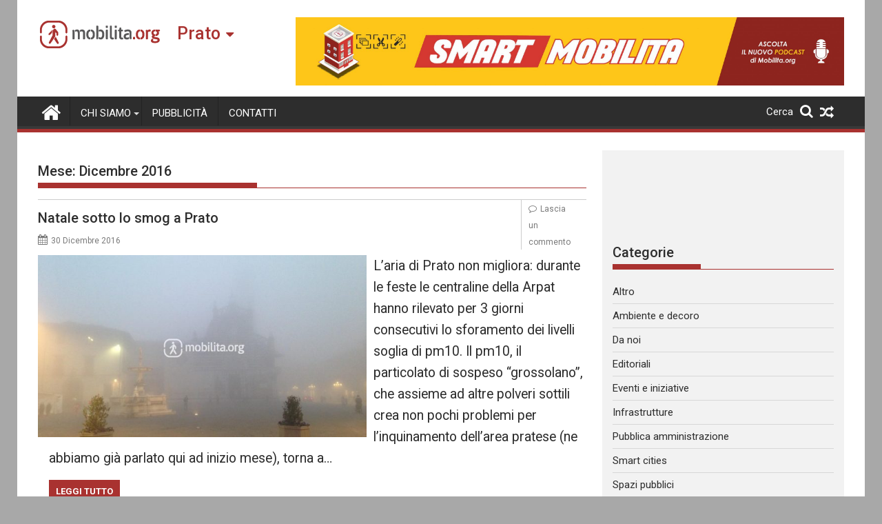

--- FILE ---
content_type: text/html; charset=UTF-8
request_url: https://prato.mobilita.org/2016/12/
body_size: 17585
content:
<!DOCTYPE html><html lang="it-IT" itemscope itemtype="https://schema.org/WebSite">
        	<head>

		        <meta charset="UTF-8">
        <meta name="viewport" content="width=device-width, initial-scale=1">
        <link rel="profile" href="https://gmpg.org/xfn/11">
        <link rel="pingback" href="https://prato.mobilita.org/xmlrpc.php">
        		<style type="text/css">
					.heateor_sss_button_instagram span.heateor_sss_svg,a.heateor_sss_instagram span{background:radial-gradient(circle at 30% 107%,#fdf497 0,#fdf497 5%,#fd5949 45%,#d6249f 60%,#285aeb 90%)}
											.heateor_sss_horizontal_sharing .heateor_sss_svg,.heateor_sss_standard_follow_icons_container .heateor_sss_svg{
							color: #fff;
						border-width: 0px;
			border-style: solid;
			border-color: transparent;
		}
					.heateor_sss_horizontal_sharing .heateorSssTCBackground{
				color:#666;
			}
					.heateor_sss_horizontal_sharing span.heateor_sss_svg:hover,.heateor_sss_standard_follow_icons_container span.heateor_sss_svg:hover{
						border-color: transparent;
		}
		.heateor_sss_vertical_sharing span.heateor_sss_svg,.heateor_sss_floating_follow_icons_container span.heateor_sss_svg{
							color: #fff;
						border-width: 0px;
			border-style: solid;
			border-color: transparent;
		}
				.heateor_sss_vertical_sharing .heateorSssTCBackground{
			color:#666;
		}
						.heateor_sss_vertical_sharing span.heateor_sss_svg:hover,.heateor_sss_floating_follow_icons_container span.heateor_sss_svg:hover{
						border-color: transparent;
		}
		@media screen and (max-width:783px) {.heateor_sss_vertical_sharing{display:none!important}}@media screen and (max-width:783px) {.heateor_sss_floating_follow_icons_container{display:none!important}}div.heateor_sss_mobile_footer{display:none;}@media screen and (max-width:783px){div.heateor_sss_bottom_sharing .heateorSssTCBackground{background-color:white}div.heateor_sss_bottom_sharing{width:100%!important;left:0!important;}div.heateor_sss_bottom_sharing a{width:11.111111111111% !important;}div.heateor_sss_bottom_sharing .heateor_sss_svg{width: 100% !important;}div.heateor_sss_bottom_sharing div.heateorSssTotalShareCount{font-size:1em!important;line-height:28px!important}div.heateor_sss_bottom_sharing div.heateorSssTotalShareText{font-size:.7em!important;line-height:0px!important}div.heateor_sss_mobile_footer{display:block;height:40px;}.heateor_sss_bottom_sharing{padding:0!important;display:block!important;width:auto!important;bottom:-2px!important;top: auto!important;}.heateor_sss_bottom_sharing .heateor_sss_square_count{line-height:inherit;}.heateor_sss_bottom_sharing .heateorSssSharingArrow{display:none;}.heateor_sss_bottom_sharing .heateorSssTCBackground{margin-right:1.1em!important}}		</style>
		<meta name='robots' content='noindex, follow' />

	<!-- This site is optimized with the Yoast SEO plugin v17.6 - https://yoast.com/wordpress/plugins/seo/ -->
	<title>Dicembre 2016 - Mobilita Prato</title>
	<meta property="og:locale" content="it_IT" />
	<meta property="og:type" content="website" />
	<meta property="og:title" content="Dicembre 2016 - Mobilita Prato" />
	<meta property="og:url" content="https://prato.mobilita.org/2016/12/" />
	<meta property="og:site_name" content="Mobilita Prato" />
	<meta name="twitter:card" content="summary_large_image" />
	<script type="application/ld+json" class="yoast-schema-graph">{"@context":"https://schema.org","@graph":[{"@type":"WebSite","@id":"https://prato.mobilita.org/#website","url":"https://prato.mobilita.org/","name":"Mobilita Prato","description":"La voce della tua citt\u00e0","potentialAction":[{"@type":"SearchAction","target":{"@type":"EntryPoint","urlTemplate":"https://prato.mobilita.org/?s={search_term_string}"},"query-input":"required name=search_term_string"}],"inLanguage":"it-IT"},{"@type":"CollectionPage","@id":"https://prato.mobilita.org/2016/12/#webpage","url":"https://prato.mobilita.org/2016/12/","name":"Dicembre 2016 - Mobilita Prato","isPartOf":{"@id":"https://prato.mobilita.org/#website"},"breadcrumb":{"@id":"https://prato.mobilita.org/2016/12/#breadcrumb"},"inLanguage":"it-IT","potentialAction":[{"@type":"ReadAction","target":["https://prato.mobilita.org/2016/12/"]}]},{"@type":"BreadcrumbList","@id":"https://prato.mobilita.org/2016/12/#breadcrumb","itemListElement":[{"@type":"ListItem","position":1,"name":"Home","item":"https://prato.mobilita.org/"},{"@type":"ListItem","position":2,"name":"Archivi per Dicembre 2016"}]}]}</script>
	<!-- / Yoast SEO plugin. -->


<link rel='dns-prefetch' href='//prato.mobilita.org' />
<link rel='dns-prefetch' href='//www.googletagmanager.com' />
<link rel='dns-prefetch' href='//fonts.googleapis.com' />
<link rel='dns-prefetch' href='//s.w.org' />
<link rel='dns-prefetch' href='//pagead2.googlesyndication.com' />
<link rel="alternate" type="application/rss+xml" title="Mobilita Prato &raquo; Feed" href="https://prato.mobilita.org/feed/" />
<link rel="alternate" type="application/rss+xml" title="Mobilita Prato &raquo; Feed dei commenti" href="https://prato.mobilita.org/comments/feed/" />
		<script type="6d29d7e050298e11e880b1ee-text/javascript">
			window._wpemojiSettings = {"baseUrl":"https:\/\/s.w.org\/images\/core\/emoji\/13.1.0\/72x72\/","ext":".png","svgUrl":"https:\/\/s.w.org\/images\/core\/emoji\/13.1.0\/svg\/","svgExt":".svg","source":{"concatemoji":"https:\/\/prato.mobilita.org\/wp-includes\/js\/wp-emoji-release.min.js?ver=5.8.2"}};
			!function(e,a,t){var n,r,o,i=a.createElement("canvas"),p=i.getContext&&i.getContext("2d");function s(e,t){var a=String.fromCharCode;p.clearRect(0,0,i.width,i.height),p.fillText(a.apply(this,e),0,0);e=i.toDataURL();return p.clearRect(0,0,i.width,i.height),p.fillText(a.apply(this,t),0,0),e===i.toDataURL()}function c(e){var t=a.createElement("script");t.src=e,t.defer=t.type="text/javascript",a.getElementsByTagName("head")[0].appendChild(t)}for(o=Array("flag","emoji"),t.supports={everything:!0,everythingExceptFlag:!0},r=0;r<o.length;r++)t.supports[o[r]]=function(e){if(!p||!p.fillText)return!1;switch(p.textBaseline="top",p.font="600 32px Arial",e){case"flag":return s([127987,65039,8205,9895,65039],[127987,65039,8203,9895,65039])?!1:!s([55356,56826,55356,56819],[55356,56826,8203,55356,56819])&&!s([55356,57332,56128,56423,56128,56418,56128,56421,56128,56430,56128,56423,56128,56447],[55356,57332,8203,56128,56423,8203,56128,56418,8203,56128,56421,8203,56128,56430,8203,56128,56423,8203,56128,56447]);case"emoji":return!s([10084,65039,8205,55357,56613],[10084,65039,8203,55357,56613])}return!1}(o[r]),t.supports.everything=t.supports.everything&&t.supports[o[r]],"flag"!==o[r]&&(t.supports.everythingExceptFlag=t.supports.everythingExceptFlag&&t.supports[o[r]]);t.supports.everythingExceptFlag=t.supports.everythingExceptFlag&&!t.supports.flag,t.DOMReady=!1,t.readyCallback=function(){t.DOMReady=!0},t.supports.everything||(n=function(){t.readyCallback()},a.addEventListener?(a.addEventListener("DOMContentLoaded",n,!1),e.addEventListener("load",n,!1)):(e.attachEvent("onload",n),a.attachEvent("onreadystatechange",function(){"complete"===a.readyState&&t.readyCallback()})),(n=t.source||{}).concatemoji?c(n.concatemoji):n.wpemoji&&n.twemoji&&(c(n.twemoji),c(n.wpemoji)))}(window,document,window._wpemojiSettings);
		</script>
		<style type="text/css">
img.wp-smiley,
img.emoji {
	display: inline !important;
	border: none !important;
	box-shadow: none !important;
	height: 1em !important;
	width: 1em !important;
	margin: 0 .07em !important;
	vertical-align: -0.1em !important;
	background: none !important;
	padding: 0 !important;
}
</style>
	<link rel='stylesheet' id='wp-block-library-css'  href='https://prato.mobilita.org/wp-includes/css/dist/block-library/style.min.css?ver=5.8.2' type='text/css' media='all' />
<style id='wp-block-library-theme-inline-css' type='text/css'>
#start-resizable-editor-section{display:none}.wp-block-audio figcaption{color:#555;font-size:13px;text-align:center}.is-dark-theme .wp-block-audio figcaption{color:hsla(0,0%,100%,.65)}.wp-block-code{font-family:Menlo,Consolas,monaco,monospace;color:#1e1e1e;padding:.8em 1em;border:1px solid #ddd;border-radius:4px}.wp-block-embed figcaption{color:#555;font-size:13px;text-align:center}.is-dark-theme .wp-block-embed figcaption{color:hsla(0,0%,100%,.65)}.blocks-gallery-caption{color:#555;font-size:13px;text-align:center}.is-dark-theme .blocks-gallery-caption{color:hsla(0,0%,100%,.65)}.wp-block-image figcaption{color:#555;font-size:13px;text-align:center}.is-dark-theme .wp-block-image figcaption{color:hsla(0,0%,100%,.65)}.wp-block-pullquote{border-top:4px solid;border-bottom:4px solid;margin-bottom:1.75em;color:currentColor}.wp-block-pullquote__citation,.wp-block-pullquote cite,.wp-block-pullquote footer{color:currentColor;text-transform:uppercase;font-size:.8125em;font-style:normal}.wp-block-quote{border-left:.25em solid;margin:0 0 1.75em;padding-left:1em}.wp-block-quote cite,.wp-block-quote footer{color:currentColor;font-size:.8125em;position:relative;font-style:normal}.wp-block-quote.has-text-align-right{border-left:none;border-right:.25em solid;padding-left:0;padding-right:1em}.wp-block-quote.has-text-align-center{border:none;padding-left:0}.wp-block-quote.is-large,.wp-block-quote.is-style-large{border:none}.wp-block-search .wp-block-search__label{font-weight:700}.wp-block-group.has-background{padding:1.25em 2.375em;margin-top:0;margin-bottom:0}.wp-block-separator{border:none;border-bottom:2px solid;margin-left:auto;margin-right:auto;opacity:.4}.wp-block-separator:not(.is-style-wide):not(.is-style-dots){width:100px}.wp-block-separator.has-background:not(.is-style-dots){border-bottom:none;height:1px}.wp-block-separator.has-background:not(.is-style-wide):not(.is-style-dots){height:2px}.wp-block-table thead{border-bottom:3px solid}.wp-block-table tfoot{border-top:3px solid}.wp-block-table td,.wp-block-table th{padding:.5em;border:1px solid;word-break:normal}.wp-block-table figcaption{color:#555;font-size:13px;text-align:center}.is-dark-theme .wp-block-table figcaption{color:hsla(0,0%,100%,.65)}.wp-block-video figcaption{color:#555;font-size:13px;text-align:center}.is-dark-theme .wp-block-video figcaption{color:hsla(0,0%,100%,.65)}.wp-block-template-part.has-background{padding:1.25em 2.375em;margin-top:0;margin-bottom:0}#end-resizable-editor-section{display:none}
</style>
<link rel='stylesheet' id='better-recent-comments-css'  href='https://prato.mobilita.org/wp-content/plugins/better-recent-comments/assets/css/better-recent-comments.min.css?ver=5.8.2' type='text/css' media='all' />
<link rel='stylesheet' id='catch-infinite-scroll-css'  href='https://prato.mobilita.org/wp-content/plugins/catch-infinite-scroll/public/css/catch-infinite-scroll-public.css?ver=1.9' type='text/css' media='all' />
<link rel='stylesheet' id='wpos-magnific-style-css'  href='https://prato.mobilita.org/wp-content/plugins/meta-slider-and-carousel-with-lightbox/assets/css/magnific-popup.css?ver=1.9' type='text/css' media='all' />
<link rel='stylesheet' id='wpos-slick-style-css'  href='https://prato.mobilita.org/wp-content/plugins/meta-slider-and-carousel-with-lightbox/assets/css/slick.css?ver=1.9' type='text/css' media='all' />
<link rel='stylesheet' id='wp-igsp-public-css-css'  href='https://prato.mobilita.org/wp-content/plugins/meta-slider-and-carousel-with-lightbox/assets/css/wp-igsp-public.css?ver=1.9' type='text/css' media='all' />
<link rel='stylesheet' id='Roboto-css'  href='//fonts.googleapis.com/css?family=Roboto&#038;ver=5.8.2' type='text/css' media='all' />
<link rel='stylesheet' id='supermag-googleapis-css'  href='//fonts.googleapis.com/css?family=Oswald%3A300%2C400%2C700%7CRoboto%3A300italic%2C400%2C500%2C700&#038;ver=4.0.3' type='text/css' media='all' />
<link rel='stylesheet' id='bxslider-css'  href='https://prato.mobilita.org/wp-content/themes/supermagpro/assets/library/bxslider/css/jquery.bxslider.min.css?ver=4.2.6' type='text/css' media='all' />
<link rel='stylesheet' id='mCustomScrollbar-css'  href='https://prato.mobilita.org/wp-content/themes/supermagpro/assets/library/malihu-custom-scrollbar/jquery.mCustomScrollbar.min.css?ver=3.0.9' type='text/css' media='all' />
<link rel='stylesheet' id='font-awesome-css'  href='https://prato.mobilita.org/wp-content/themes/supermagpro/assets/library/Font-Awesome/css/font-awesome.min.css?ver=4.7.0' type='text/css' media='all' />
<link rel='stylesheet' id='supermag-style-css'  href='https://prato.mobilita.org/wp-content/themes/supermagpro/style.css?ver=1.2.3.3' type='text/css' media='all' />
<style id='supermag-style-inline-css' type='text/css'>

        .site-title,
        .site-title a{
            font-family: 'Roboto';
        }
        .site-description,
        .site-description a{
            font-family: 'Roboto';
        }
        .main-navigation .acmethemes-nav a{
            font-family: 'Roboto';
        }
        h1, h1 a,
        h2, h2 a,
        h3, h3 a,
        h4, h4 a,
        h5, h5 a,
        h6, h6 a {
            font-family: 'Roboto';
        }
        body, p {
            font-family: 'Roboto';
        }
        .site-title,
        .site-title a{
            color: #a93230;
        }
        .site-title:hover,
        .site-title a:hover{
            color: #2d2d2d;
        }
        .site-description,
        .site-description a{
            color: #7a7a7a;
        }
        h1, h1 a,
        h2, h2 a,
        h3, h3 a,
        h4, h4 a,
        h5, h5 a,
        h6, h6 a {
            color: #2d2d2d;
        }
         .entry-content p,.details{
            color: #2d2d2d;
        }
        .comment-form .form-submit input,
        .read-more,
        .bn-title,
        .home-icon.front_page_on,
        .slider-section .cat-links a,
        .gallery-carousel .mCSB_scrollTools .mCSB_dragger .mCSB_dragger_bar,
        #calendar_wrap #wp-calendar #today,
        #calendar_wrap #wp-calendar #today a,
        .wpcf7-form input.wpcf7-submit:hover,
        .breadcrumb{
            background: #a93230;
        }
         .breadcrumb::after {
            border-left: 5px solid #a93230;
        }
        .rtl .breadcrumb::after {
            border-right: 5px solid #a93230;
            border-left: medium none;
        }
         .header-wrapper #site-navigation{
            border-bottom: 5px solid #a93230;
        }
        .search-block input#menu-search,
        .widget_search input#s,
        .slicknav_btn.slicknav_open,
        .footer-wrapper .bn-title,
        .gallery-carousel  li:hover img,
        .page-numbers:hover,
        .page-numbers:focus, .page-numbers.current,
        .wpcf7-form input.wpcf7-submit{
            border: 1px solid #a93230;
        }
         .footer-wrapper .border{
            border-top: 1px solid #a93230;
        }
        .socials a:hover,
        .search-block #searchsubmit,
        .widget_search #searchsubmit,
        .slider-section .bx-controls-direction a,
        .sm-up:hover,
        .sm-tabs-title .single-tab-title.opened,
        .page-numbers,
        .wpcf7-form input.wpcf7-submit{
            color: #a93230;
        }
         .sm-tabs-title .single-tab-title.opened::after{
            border-color: #a93230 transparent;
        }
        .slicknav_btn.slicknav_open:before{
            background: none repeat scroll 0 0 #a93230;
            box-shadow: 0 6px 0 0 #a93230, 0 12px 0 0 #a93230;
        }
        .besides-slider .beside-post{
            border-bottom: 3px solid #a93230;
        }
        .widget-title,
            .footer-wrapper,
            .page-header .page-title,
            .single .entry-header .entry-title,
            .page .entry-header .entry-title
            {
            border-bottom: 1px solid #a93230;
        }
        .footer-wrapper .bn-title:before,
        .widget-title:before,
            .page-header .page-title:before,
            .single .entry-header .entry-title:before,
            .page .entry-header .entry-title:before
            {
            border-bottom: 7px solid #a93230;
        }
        .active img{
            border: 2px solid #a93230;
        }
        .comment-form .form-submit input:hover,
        .slider-section .cat-links a:hover,
        .read-more:hover,
        .slider-section .bx-controls-direction a,
        .sm-up-container,
        .gallery-carousel .mCSB_container{
            background:#3d3d3d;
        }
        .gallery-carousel  li img {
            border:1px solid #3d3d3d;
        }
        .entry-content a{
            color: #2d2d2d;
        }
        a:hover,
        .nav-links a:hover,
        #supermag-breadcrumbs a:hover,
        .bn-content a:hover,
        .slider-section .slide-title:hover,
        .feature-side-slider .post-title a:hover,
        .slider-feature-wrap a:hover,
        .feature-side-slider .beside-post:hover .beside-caption a,
        .featured-desc a:hover h4,
        .featured-desc .above-entry-meta span:hover{
            color: #a93230;
        }
        .nav-links .nav-previous a:hover, .nav-links .nav-next a:hover{
            border-top: 1px solid #a93230;
        }
         .posted-on a,
         .posted-on i,
        .author.vcard a,
        .author.vcard i,
        .comments-link a,
        .comments-link i,
        .edit-link a,
        .edit-link i,
        .cat-links a,
        .cat-links i,
        .tags-links a,
        .tags-links i,
        .byline a,
        .byline i{
            color: #7a7a7a;
        }
        .posted-on:hover i,
        .posted-on:hover a,
        .author.vcard:hover,
        .author.vcard:hover a,
        .author.vcard:hover i,
        .comments-link:hover a,
        .comments-link:hover i,
        .cat-links:hover a,
        .cat-links:hover i,
        .edit-link:hover a,
        .edit-link:hover i,
        .tags-links:hover a,
        .tags-links:hover i,
        .byline:hover a,
        .byline:hover i
        {
            color: #a93230;
        }
        .top-header-section,
        .top-header-section .wrapper{
            background: #2d2d2d;
        }
        .header-wrapper,
        .no-header-bn {
            background: #ffffff;
        }
        .header-wrapper #site-navigation,
        .header-wrapper .supermag_mega_menu.menu .mega-sub-menu li.menu-item-inner-mega .supermag-mega-menu-cat-wrap a,
        .header-wrapper .supermag_mega_menu.menu .mega-sub-menu li.menu-item a,
        .mega-sub-menu .supermag-mega-menu-cat-wrap,
        .header-wrapper ul.sub-menu.mega-sub-menu,
        .slicknav_btn,
        .header-wrapper .main-navigation .slicknav_nav ul.sub-menu,
        .header-wrapper .main-navigation ul ul.sub-menu li,
        .header-wrapper .supermag_mega_menu.menu .mega-sub-menu li.menu-item-inner-mega .supermag-mega-menu-cat-wrap a{
            background: #2d2d2d;
        }
        .header-wrapper .menu > li.current-menu-item > a,
        .header-wrapper .menu > li.current-menu-parent a,
        .header-wrapper .menu > li.current_page_parent a,
        .header-wrapper .menu > li.current_page_ancestor a,
        .header-wrapper .menu > li.current-menu-item > a:before,
        .header-wrapper .menu > li.current-menu-parent > a:before,
        .header-wrapper .menu > li.current_page_parent > a:before,
        .header-wrapper .menu > li.current_page_ancestor > a:before{
            background: #4db2ec;
        }
        .slicknav_nav li:hover > a,
        .slicknav_nav li.current-menu-ancestor  a,
        .slicknav_nav li.current-menu-item  > a,
        .slicknav_nav li.current_page_item a,
        .slicknav_nav li.current_page_item .slicknav_item span,
        .mega-sub-menu .mega-active-cat{
            color: #4db2ec;
        }
        .supermag-mega-menu-con-wrap,
        .header-wrapper .menu li:hover > a,
        .header-wrapper .supermag_mega_menu.menu .mega-sub-menu li.menu-item-inner-mega .supermag-mega-menu-cat-wrap a.mega-active-cat{
            background: #4db2ec;
        }
        .supermag_mega_menu .header-wrapper .main-navigation ul ul.sub-menu li:hover > a,
        .icon-menu:hover,
        .header-wrapper .supermag_mega_menu.menu .mega-sub-menu li.menu-item a:hover,
        .slicknav_nav li .slicknav_item:hover a{
            color:#4db2ec;
        }
        @media screen and (max-width:992px){
            .supermag-mega-menu-con-wrap,
            .header-wrapper .supermag_mega_menu.menu .mega-sub-menu li.menu-item-inner-mega .supermag-mega-menu-cat-wrap a.mega-active-cat{
                background:#2d2d2d;
            }
        }
        @media screen and (max-width:639px){
            .mega-sub-menu .menu-post-block h2 a:hover {
                color: #4db2ec;
            }
        }
       .header-wrapper .menu li a{
            color: #FFFFFF;
        }
       .header-wrapper #site-navigation{
            box-shadow: -1px -5px 0 -1px #393939 inset;
        }
       #supermag-breadcrumbs{
            background: #f2f2f2;
        }
       .secondary-sidebar .widget-area.sidebar{
            background: #f2f2f2;
        }
       .footer-wrapper,
       .wrapper.footer-wrapper{
            background: #2d2d2d;
        }
       .footer-wrapper .widget-title,
        .footer-wrapper h1, .footer-wrapper h1 a,
        .footer-wrapper h2, .footer-wrapper h2 a,
        .footer-wrapper h3, .footer-wrapper h3 a,
        .footer-wrapper h4, .footer-wrapper h4 a,
        .footer-wrapper h5, .footer-wrapper h5 a,
        .footer-wrapper h6, .footer-wrapper h6 a{
            color: #ffffff;
        }
       .footer-wrapper,
        .footer-wrapper .featured-desc .above-entry-meta,
        .footer-wrapper .entry-content p,.footer-wrapper .details{
            color: #ffffff;
        }
       .footer-wrapper a,
         .footer-wrapper .featured-desc .above-entry-meta i{
             color: #ffffff;
         }
       .footer-wrapper a:hover,
        .footer-sidebar .featured-desc .above-entry-meta a:hover {
            color: #4db2ec;
        }
                    .cat-links .at-cat-item-5{
                    background: #a93230!important;
                    color : #fff!important;
                    }
                    
                    .at-cat-color-wrap-5 .widget-title::before,
                    body.category-5 .page-header .page-title::before
                    {
                     border-bottom: 7px solid #a93230;
                    }
                    
                    .at-cat-color-wrap-5 .widget-title,
                     body.category-5 .page-header .page-title
                    {
                     border-bottom: 1px solid #a93230;
                    }
                    .cat-links .at-cat-item-5:hover{
                    background: #2d2d2d!important;
                    color : #fff!important;
                    }
                    
                    .cat-links .at-cat-item-6{
                    background: #a93230!important;
                    color : #fff!important;
                    }
                    
                    .at-cat-color-wrap-6 .widget-title::before,
                    body.category-6 .page-header .page-title::before
                    {
                     border-bottom: 7px solid #a93230;
                    }
                    
                    .at-cat-color-wrap-6 .widget-title,
                     body.category-6 .page-header .page-title
                    {
                     border-bottom: 1px solid #a93230;
                    }
                    .cat-links .at-cat-item-6:hover{
                    background: #2d2d2d!important;
                    color : #fff!important;
                    }
                    
                    .cat-links .at-cat-item-8{
                    background: #a93230!important;
                    color : #fff!important;
                    }
                    
                    .at-cat-color-wrap-8 .widget-title::before,
                    body.category-8 .page-header .page-title::before
                    {
                     border-bottom: 7px solid #a93230;
                    }
                    
                    .at-cat-color-wrap-8 .widget-title,
                     body.category-8 .page-header .page-title
                    {
                     border-bottom: 1px solid #a93230;
                    }
                    .cat-links .at-cat-item-8:hover{
                    background: #2d2d2d!important;
                    color : #fff!important;
                    }
                    
                    .cat-links .at-cat-item-9{
                    background: #a93230!important;
                    color : #fff!important;
                    }
                    
                    .at-cat-color-wrap-9 .widget-title::before,
                    body.category-9 .page-header .page-title::before
                    {
                     border-bottom: 7px solid #a93230;
                    }
                    
                    .at-cat-color-wrap-9 .widget-title,
                     body.category-9 .page-header .page-title
                    {
                     border-bottom: 1px solid #a93230;
                    }
                    .cat-links .at-cat-item-9:hover{
                    background: #2d2d2d!important;
                    color : #fff!important;
                    }
                    
                    .cat-links .at-cat-item-10{
                    background: #a93230!important;
                    color : #fff!important;
                    }
                    
                    .at-cat-color-wrap-10 .widget-title::before,
                    body.category-10 .page-header .page-title::before
                    {
                     border-bottom: 7px solid #a93230;
                    }
                    
                    .at-cat-color-wrap-10 .widget-title,
                     body.category-10 .page-header .page-title
                    {
                     border-bottom: 1px solid #a93230;
                    }
                    .cat-links .at-cat-item-10:hover{
                    background: #2d2d2d!important;
                    color : #fff!important;
                    }
                    
                    .cat-links .at-cat-item-11{
                    background: #a93230!important;
                    color : #fff!important;
                    }
                    
                    .at-cat-color-wrap-11 .widget-title::before,
                    body.category-11 .page-header .page-title::before
                    {
                     border-bottom: 7px solid #a93230;
                    }
                    
                    .at-cat-color-wrap-11 .widget-title,
                     body.category-11 .page-header .page-title
                    {
                     border-bottom: 1px solid #a93230;
                    }
                    .cat-links .at-cat-item-11:hover{
                    background: #2d2d2d!important;
                    color : #fff!important;
                    }
                    
                    .cat-links .at-cat-item-12{
                    background: #a93230!important;
                    color : #fff!important;
                    }
                    
                    .at-cat-color-wrap-12 .widget-title::before,
                    body.category-12 .page-header .page-title::before
                    {
                     border-bottom: 7px solid #a93230;
                    }
                    
                    .at-cat-color-wrap-12 .widget-title,
                     body.category-12 .page-header .page-title
                    {
                     border-bottom: 1px solid #a93230;
                    }
                    .cat-links .at-cat-item-12:hover{
                    background: #2d2d2d!important;
                    color : #fff!important;
                    }
                    
                    .cat-links .at-cat-item-13{
                    background: #a93230!important;
                    color : #fff!important;
                    }
                    
                    .at-cat-color-wrap-13 .widget-title::before,
                    body.category-13 .page-header .page-title::before
                    {
                     border-bottom: 7px solid #a93230;
                    }
                    
                    .at-cat-color-wrap-13 .widget-title,
                     body.category-13 .page-header .page-title
                    {
                     border-bottom: 1px solid #a93230;
                    }
                    .cat-links .at-cat-item-13:hover{
                    background: #2d2d2d!important;
                    color : #fff!important;
                    }
                    
                    .cat-links .at-cat-item-27{
                    background: #a93230!important;
                    color : #fff!important;
                    }
                    
                    .at-cat-color-wrap-27 .widget-title::before,
                    body.category-27 .page-header .page-title::before
                    {
                     border-bottom: 7px solid #a93230;
                    }
                    
                    .at-cat-color-wrap-27 .widget-title,
                     body.category-27 .page-header .page-title
                    {
                     border-bottom: 1px solid #a93230;
                    }
                    .cat-links .at-cat-item-27:hover{
                    background: #2d2d2d!important;
                    color : #fff!important;
                    }
                    
                    .cat-links .at-cat-item-28{
                    background: #a93230!important;
                    color : #fff!important;
                    }
                    
                    .at-cat-color-wrap-28 .widget-title::before,
                    body.category-28 .page-header .page-title::before
                    {
                     border-bottom: 7px solid #a93230;
                    }
                    
                    .at-cat-color-wrap-28 .widget-title,
                     body.category-28 .page-header .page-title
                    {
                     border-bottom: 1px solid #a93230;
                    }
                    .cat-links .at-cat-item-28:hover{
                    background: #2d2d2d!important;
                    color : #fff!important;
                    }
                    
                    .cat-links .at-cat-item-29{
                    background: #a93230!important;
                    color : #fff!important;
                    }
                    
                    .at-cat-color-wrap-29 .widget-title::before,
                    body.category-29 .page-header .page-title::before
                    {
                     border-bottom: 7px solid #a93230;
                    }
                    
                    .at-cat-color-wrap-29 .widget-title,
                     body.category-29 .page-header .page-title
                    {
                     border-bottom: 1px solid #a93230;
                    }
                    .cat-links .at-cat-item-29:hover{
                    background: #2d2d2d!important;
                    color : #fff!important;
                    }
                    
                    .cat-links .at-cat-item-3201{
                    background: #a93230!important;
                    color : #fff!important;
                    }
                    
                    .cat-links .at-cat-item-3201:hover{
                    background: #2d2d2d!important;
                    color : #fff!important;
                    }
                    
                    .cat-links .at-cat-item-3204{
                    background: #a93230!important;
                    color : #fff!important;
                    }
                    
                    .cat-links .at-cat-item-3204:hover{
                    background: #2d2d2d!important;
                    color : #fff!important;
                    }
                    
</style>
<link rel='stylesheet' id='supermag-block-front-styles-css'  href='https://prato.mobilita.org/wp-content/themes/supermagpro/acmethemes/gutenberg/gutenberg-front.css?ver=1.0' type='text/css' media='all' />
<link rel='stylesheet' id='heateor_sss_frontend_css-css'  href='https://prato.mobilita.org/wp-content/plugins/sassy-social-share/public/css/sassy-social-share-public.css?ver=3.3.31' type='text/css' media='all' />
<link rel='stylesheet' id='heateor_sss_sharing_default_svg-css'  href='https://prato.mobilita.org/wp-content/plugins/sassy-social-share/admin/css/sassy-social-share-svg.css?ver=3.3.31' type='text/css' media='all' />
<script type="6d29d7e050298e11e880b1ee-text/javascript" src='https://prato.mobilita.org/wp-includes/js/jquery/jquery.min.js?ver=3.6.0' id='jquery-core-js'></script>
<script type="6d29d7e050298e11e880b1ee-text/javascript" src='https://prato.mobilita.org/wp-includes/js/jquery/jquery-migrate.min.js?ver=3.3.2' id='jquery-migrate-js'></script>
<script type="6d29d7e050298e11e880b1ee-text/javascript" id='catch-infinite-scroll-js-extra'>
/* <![CDATA[ */
var selector = {"jetpack_enabled":"","image":"https:\/\/prato.mobilita.org\/wp-content\/plugins\/catch-infinite-scroll\/image\/loader.gif","load_more_text":"Carica altri contenuti","finish_text":"Nessun altro contenuto da mostrare","event":"click","navigationSelector":"nav.navigation, nav#nav-below","nextSelector":"nav.navigation .nav-links a.next, nav.navigation .nav-links .nav-previous a, nav#nav-below .nav-previous a","contentSelector":"main","itemSelector":"article.status-publish","type":"post","theme":"supermagpro"};
/* ]]> */
</script>
<script type="6d29d7e050298e11e880b1ee-text/javascript" src='https://prato.mobilita.org/wp-content/plugins/catch-infinite-scroll/public/js/catch-infinite-scroll-public.js?ver=1.9' id='catch-infinite-scroll-js'></script>
<!--[if lt IE 9]>
<script type='text/javascript' src='https://prato.mobilita.org/wp-content/themes/supermagpro/assets/library/html5shiv/html5shiv.min.js?ver=3.7.3' id='html5shiv-js'></script>
<![endif]-->
<!--[if lt IE 9]>
<script type='text/javascript' src='https://prato.mobilita.org/wp-content/themes/supermagpro/assets/library/respond/respond.min.js?ver=1.4.2' id='respond-js'></script>
<![endif]-->

<!-- Google Analytics snippet added by Site Kit -->
<script type="6d29d7e050298e11e880b1ee-text/javascript" src='https://www.googletagmanager.com/gtag/js?id=UA-87430975-1' id='google_gtagjs-js' async></script>
<script type="6d29d7e050298e11e880b1ee-text/javascript" id='google_gtagjs-js-after'>
window.dataLayer = window.dataLayer || [];function gtag(){dataLayer.push(arguments);}
gtag('set', 'linker', {"domains":["prato.mobilita.org"]} );
gtag("js", new Date());
gtag("set", "developer_id.dZTNiMT", true);
gtag("config", "UA-87430975-1", {"anonymize_ip":true});
</script>

<!-- End Google Analytics snippet added by Site Kit -->

<!-- OG: 3.1.3 -->
<meta property="og:image" content="https://prato.mobilita.org/wp-content/uploads/sites/9/2021/11/favicon-mobilita.png" /><meta property="og:type" content="website" /><meta property="og:locale" content="it_IT" /><meta property="og:site_name" content="Mobilita Prato" /><meta property="og:url" content="https://prato.mobilita.org/2016/12/" /><meta property="og:title" content="Dicembre 2016 &#8211; Mobilita Prato" />

<meta property="twitter:partner" content="ogwp" /><meta property="twitter:title" content="Dicembre 2016 &#8211; Mobilita Prato" /><meta property="twitter:url" content="https://prato.mobilita.org/2016/12/" />
<meta itemprop="image" content="https://prato.mobilita.org/wp-content/uploads/sites/9/2021/11/favicon-mobilita.png" /><meta itemprop="name" content="Dicembre 2016 &#8211; Mobilita Prato" /><meta itemprop="headline" content="Dicembre 2016 &#8211; Mobilita Prato" />
<!-- /OG -->

<link rel="https://api.w.org/" href="https://prato.mobilita.org/wp-json/" /><link rel="EditURI" type="application/rsd+xml" title="RSD" href="https://prato.mobilita.org/xmlrpc.php?rsd" />
<link rel="wlwmanifest" type="application/wlwmanifest+xml" href="https://prato.mobilita.org/wp-includes/wlwmanifest.xml" /> 
<meta name="generator" content="WordPress 5.8.2" />
<meta name="generator" content="Site Kit by Google 1.46.0" />
<!-- Google AdSense snippet added by Site Kit -->
<meta name="google-adsense-platform-account" content="ca-host-pub-2644536267352236">
<meta name="google-adsense-platform-domain" content="sitekit.withgoogle.com">
<!-- End Google AdSense snippet added by Site Kit -->

<!-- Google AdSense snippet added by Site Kit -->
<script src="https://pagead2.googlesyndication.com/pagead/js/adsbygoogle.js?client=ca-pub-6527658034949926" crossorigin="anonymous" type="6d29d7e050298e11e880b1ee-text/javascript"></script>

<!-- End Google AdSense snippet added by Site Kit -->
<!-- PLACEHOLDER --><!-- start Simple Custom CSS and JS -->
<style type="text/css">
 /* asdasd  */
</style>
<!-- end Simple Custom CSS and JS -->
<!-- start Simple Custom CSS and JS -->
<style type="text/css">
.site-footer .textwidget a{
	text-decoration: none !important;
}
</style>
<!-- end Simple Custom CSS and JS -->

<link rel='stylesheet' id='51539.css-css'  href='https://prato.mobilita.org/wp-content/uploads/custom-css-js/51539.css?v=3293' type="text/css" media='all' />

<link rel='stylesheet' id='51449.css-css'  href='https://prato.mobilita.org/wp-content/uploads/custom-css-js/51449.css?v=7983' type="text/css" media='all' />

<link rel='stylesheet' id='51440.css-css'  href='https://prato.mobilita.org/wp-content/uploads/custom-css-js/51440.css?v=1059' type="text/css" media='all' />

<link rel='stylesheet' id='51419.css-css'  href='https://prato.mobilita.org/wp-content/uploads/custom-css-js/51419.css?v=9546' type="text/css" media='all' />

<link rel='stylesheet' id='51413.css-css'  href='https://prato.mobilita.org/wp-content/uploads/custom-css-js/51413.css?v=950' type="text/css" media='all' />

<link rel='stylesheet' id='51406.css-css'  href='https://prato.mobilita.org/wp-content/uploads/custom-css-js/51406.css?v=1059' type="text/css" media='all' />

<link rel='stylesheet' id='51366.css-css'  href='https://prato.mobilita.org/wp-content/uploads/custom-css-js/51366.css?v=2017' type="text/css" media='all' />

<link rel='stylesheet' id='51345.css-css'  href='https://prato.mobilita.org/wp-content/uploads/custom-css-js/51345.css?v=6657' type="text/css" media='all' />

<link rel='stylesheet' id='51289.css-css'  href='https://prato.mobilita.org/wp-content/uploads/custom-css-js/51289.css?v=7664' type="text/css" media='all' />

<link rel='stylesheet' id='51274.css-css'  href='https://prato.mobilita.org/wp-content/uploads/custom-css-js/51274.css?v=8029' type="text/css" media='all' />

<link rel='stylesheet' id='51271.css-css'  href='https://prato.mobilita.org/wp-content/uploads/custom-css-js/51271.css?v=6707' type="text/css" media='all' />

<link rel='stylesheet' id='51262.css-css'  href='https://prato.mobilita.org/wp-content/uploads/custom-css-js/51262.css?v=4991' type="text/css" media='all' />

<link rel='stylesheet' id='51229.css-css'  href='https://prato.mobilita.org/wp-content/uploads/custom-css-js/51229.css?v=573' type="text/css" media='all' />

<link rel='stylesheet' id='47050.css-css'  href='https://prato.mobilita.org/wp-content/uploads/custom-css-js/47050.css?v=8433' type="text/css" media='all' />

<link rel='stylesheet' id='46997.css-css'  href='https://prato.mobilita.org/wp-content/uploads/custom-css-js/46997.css?v=5538' type="text/css" media='all' />

<link rel='stylesheet' id='46848.css-css'  href='https://prato.mobilita.org/wp-content/uploads/custom-css-js/46848.css?v=2904' type="text/css" media='all' />

<link rel='stylesheet' id='46845.css-css'  href='https://prato.mobilita.org/wp-content/uploads/custom-css-js/46845.css?v=6776' type="text/css" media='all' />

<link rel='stylesheet' id='46844.css-css'  href='https://prato.mobilita.org/wp-content/uploads/custom-css-js/46844.css?v=91' type="text/css" media='all' />

<link rel='stylesheet' id='46843.css-css'  href='https://prato.mobilita.org/wp-content/uploads/custom-css-js/46843.css?v=7747' type="text/css" media='all' />

<link rel='stylesheet' id='46842.css-css'  href='https://prato.mobilita.org/wp-content/uploads/custom-css-js/46842.css?v=1150' type="text/css" media='all' />

<link rel='stylesheet' id='46840.css-css'  href='https://prato.mobilita.org/wp-content/uploads/custom-css-js/46840.css?v=5108' type="text/css" media='all' />

<link rel='stylesheet' id='46839.css-css'  href='https://prato.mobilita.org/wp-content/uploads/custom-css-js/46839.css?v=2391' type="text/css" media='all' />

<link rel='stylesheet' id='46838.css-css'  href='https://prato.mobilita.org/wp-content/uploads/custom-css-js/46838.css?v=3055' type="text/css" media='all' />

<script type="6d29d7e050298e11e880b1ee-text/javascript" src='https://prato.mobilita.org/wp-content/uploads/custom-css-js/51184.js?v=4598'></script>

<script type="6d29d7e050298e11e880b1ee-text/javascript" src='https://prato.mobilita.org/wp-content/uploads/custom-css-js/51183.js?v=552'></script>
<link href="https://cdnjs.cloudflare.com/ajax/libs/font-awesome/5.15.1/css/all.min.css" crossorigin="anonymous">
<script type="6d29d7e050298e11e880b1ee-text/javascript" src='https://prato.mobilita.org/wp-content/uploads/custom-css-js/51225.js?v=5342'></script>

<script type="6d29d7e050298e11e880b1ee-text/javascript" src='https://prato.mobilita.org/wp-content/uploads/custom-css-js/51222.js?v=945'></script>

<link rel='stylesheet' id='51251.css-css'  href='https://prato.mobilita.org/wp-content/uploads/custom-css-js/51251.css?v=4888' type="text/css" media='all' />

<script type="6d29d7e050298e11e880b1ee-text/javascript" src='https://prato.mobilita.org/wp-content/uploads/custom-css-js/51220.js?v=1969'></script>
<!-- start Simple Custom CSS and JS -->
<script type="6d29d7e050298e11e880b1ee-text/javascript">
var $=jQuery;

$(function(){
	$(".comment-form-url").html('<br><br>');
	$("#comment").prop("placeholder","Commento");
});

</script>
<!-- end Simple Custom CSS and JS -->

<link rel='stylesheet' id='51260.css-css'  href='https://prato.mobilita.org/wp-content/uploads/custom-css-js/51260.css?v=625' type="text/css" media='all' />
<link rel="icon" href="https://prato.mobilita.org/wp-content/uploads/sites/9/2021/11/favicon-mobilita.png" sizes="32x32" />
<link rel="icon" href="https://prato.mobilita.org/wp-content/uploads/sites/9/2021/11/favicon-mobilita.png" sizes="192x192" />
<link rel="apple-touch-icon" href="https://prato.mobilita.org/wp-content/uploads/sites/9/2021/11/favicon-mobilita.png" />
<meta name="msapplication-TileImage" content="https://prato.mobilita.org/wp-content/uploads/sites/9/2021/11/favicon-mobilita.png" />
<style id="wpforms-css-vars-root">
				:root {
					--wpforms-field-border-radius: 3px;
--wpforms-field-border-style: solid;
--wpforms-field-border-size: 1px;
--wpforms-field-background-color: #ffffff;
--wpforms-field-border-color: rgba( 0, 0, 0, 0.25 );
--wpforms-field-border-color-spare: rgba( 0, 0, 0, 0.25 );
--wpforms-field-text-color: rgba( 0, 0, 0, 0.7 );
--wpforms-field-menu-color: #ffffff;
--wpforms-label-color: rgba( 0, 0, 0, 0.85 );
--wpforms-label-sublabel-color: rgba( 0, 0, 0, 0.55 );
--wpforms-label-error-color: #d63637;
--wpforms-button-border-radius: 3px;
--wpforms-button-border-style: none;
--wpforms-button-border-size: 1px;
--wpforms-button-background-color: #066aab;
--wpforms-button-border-color: #066aab;
--wpforms-button-text-color: #ffffff;
--wpforms-page-break-color: #066aab;
--wpforms-background-image: none;
--wpforms-background-position: center center;
--wpforms-background-repeat: no-repeat;
--wpforms-background-size: cover;
--wpforms-background-width: 100px;
--wpforms-background-height: 100px;
--wpforms-background-color: rgba( 0, 0, 0, 0 );
--wpforms-background-url: none;
--wpforms-container-padding: 0px;
--wpforms-container-border-style: none;
--wpforms-container-border-width: 1px;
--wpforms-container-border-color: #000000;
--wpforms-container-border-radius: 3px;
--wpforms-field-size-input-height: 43px;
--wpforms-field-size-input-spacing: 15px;
--wpforms-field-size-font-size: 16px;
--wpforms-field-size-line-height: 19px;
--wpforms-field-size-padding-h: 14px;
--wpforms-field-size-checkbox-size: 16px;
--wpforms-field-size-sublabel-spacing: 5px;
--wpforms-field-size-icon-size: 1;
--wpforms-label-size-font-size: 16px;
--wpforms-label-size-line-height: 19px;
--wpforms-label-size-sublabel-font-size: 14px;
--wpforms-label-size-sublabel-line-height: 17px;
--wpforms-button-size-font-size: 17px;
--wpforms-button-size-height: 41px;
--wpforms-button-size-padding-h: 15px;
--wpforms-button-size-margin-top: 10px;
--wpforms-container-shadow-size-box-shadow: none;

				}
			</style>
	</head>
<body class="archive date wp-custom-logo boxed-layout right-sidebar at-sticky-sidebar left-logo-right-ainfo group-blog">

        <div id="page" class="hfeed site">
            <a class="skip-link screen-reader-text" href="#content" title="link">Skip to content</a>
		        <header id="masthead" class="site-header">
            <div class="top-header-section clearfix">
                <div class="wrapper">
                     <div class="header-latest-posts float-left bn-title">mercoledì, Gennaio 21, 2026<div class='supermag-clock format-12'></div></div>                    <div class="right-header float-right">
                                            </div>
                </div>
            </div>
            <!-- .top-header-section -->
            <div class="header-wrapper clearfix">
                <div class="header-container">
	                
                    <div class="wrapper">
                        <div class="site-branding clearfix">
                                                        <div class="site-logo float-left">
                                <a href="https://prato.mobilita.org/" class="custom-logo-link" rel="home"><img width="180" height="50" src="https://prato.mobilita.org/wp-content/uploads/sites/9/2021/11/mobilita.logo_.png" class="custom-logo" alt="Mobilita Prato" /></a>                                        <p class="site-title">
                                            <a href="https://prato.mobilita.org/" rel="home">Mobilita Prato</a>
                                        </p>
                                                                    </div><!--site-logo-->
                                                            <div class="header-ainfo float-right">
                                                                            <a href="https://www.spreaker.com/show/smart-mobilita?fbclid=IwAR0ABYXvfJ1_MJJ0ImOBszi0YZexC9U3HiByLQxOmj-s6UIMLFLDl3_uWUI" target='_blank'>
                                            <img src="https://prato.mobilita.org/wp-content/uploads/sites/9/2021/11/728_90_smart_mobilita-scaled.jpg" alt="Banner Ads">
                                        </a>
                                                                        </div><!--.header-ainfo-->
                                                            <div class="clearfix"></div>
                                                    </div>
                    </div>
	                                    <nav id="site-navigation" class="main-navigation  clearfix">
                        <div class="header-main-menu wrapper clearfix">
                                                            <div class="home-icon">
                                    <a href="https://prato.mobilita.org/" title="Mobilita Prato"><i class="fa fa-home"></i></a>
                                </div>
                                <div class="acmethemes-nav"><ul id="menu-menu-1" class="menu supermag_mega_menu"><li id="menu-item-216" class="menu-item menu-item-type-custom menu-item-object-custom menu-item-has-children menu-item-216"><a href="http://#">Chi siamo</a>
<ul class="sub-menu">
	<li id="menu-item-220" class="menu-item menu-item-type-post_type menu-item-object-page menu-item-220"><a href="https://prato.mobilita.org/la-storia/">La storia</a></li>
	<li id="menu-item-223" class="menu-item menu-item-type-post_type menu-item-object-page menu-item-223"><a href="https://prato.mobilita.org/mission/">Mission</a></li>
	<li id="menu-item-226" class="menu-item menu-item-type-post_type menu-item-object-page menu-item-226"><a href="https://prato.mobilita.org/parlano-di-noi/">Parlano di noi</a></li>
	<li id="menu-item-217" class="menu-item menu-item-type-post_type menu-item-object-page menu-item-217"><a href="https://prato.mobilita.org/redazione/">Team</a></li>
</ul>
</li>
<li id="menu-item-14788" class="menu-item menu-item-type-post_type menu-item-object-page menu-item-14788"><a href="https://prato.mobilita.org/pubblicita/">Pubblicità</a></li>
<li id="menu-item-130" class="menu-item menu-item-type-post_type menu-item-object-page menu-item-130"><a href="https://prato.mobilita.org/contatti/">Contatti</a></li>
</ul></div><div class="random-post">                                        <a title="Approvato il progetto definitivo del collegamento Tangenziale-via Mozza dei Gelli a Maliseti" href="https://prato.mobilita.org/2018/09/04/approvato-il-progetto-definitivo-del-collegamento-tangenziale-via-mozza-dei-gelli-a-maliseti/">
                                            <i class="fa fa-random icon-menu"></i>
                                        </a>
                                        </div><a class="fa fa-search icon-menu search-icon-menu" href="#"></a><div class='menu-search-toggle'><div class='menu-search-inner'><div class="search-block">
    <form action="https://prato.mobilita.org" class="searchform" id="searchform" method="get" role="search">
        <div>
            <label for="menu-search" class="screen-reader-text"></label>
                        <input type="text"  placeholder="Search"  id="menu-search" name="s" value="">
            <button class="fa fa-search" type="submit" id="searchsubmit"></button>
        </div>
    </form>
</div></div></div>                        </div>
                        <div class="responsive-slick-menu wrapper clearfix"></div>
                    </nav>
                    <!-- #site-navigation -->
	                                </div>
                <!-- .header-container -->
            </div>
            <!-- header-wrapper-->
        </header>
        <!-- #masthead -->
                <div class="wrapper content-wrapper clearfix">
            <div id="content" class="site-content">
        <div class='breadcrumbs init-animate clearfix'><span class='breadcrumb'>You are here</span><div id='supermag-breadcrumbs' class='clearfix'><div role="navigation" aria-label="Breadcrumbs" class="breadcrumb-trail breadcrumbs" itemprop="breadcrumb"><ul class="trail-items" itemscope itemtype="http://schema.org/BreadcrumbList"><meta name="numberOfItems" content="3" /><meta name="itemListOrder" content="Ascending" /><li itemprop="itemListElement" itemscope itemtype="http://schema.org/ListItem" class="trail-item trail-begin"><a href="https://prato.mobilita.org/" rel="home" itemprop="item"><span itemprop="name">Home</span></a><meta itemprop="position" content="1" /></li><li itemprop="itemListElement" itemscope itemtype="http://schema.org/ListItem" class="trail-item"><a href="https://prato.mobilita.org/2016/" itemprop="item"><span itemprop="name">2016</span></a><meta itemprop="position" content="2" /></li><li class="trail-item trail-end"><span><span>Dicembre</span></span></li></ul></div></div></div>	<div id="primary" class="content-area">
		<main id="main" class="site-main">
		
			<header class="page-header">
				<h1 class="page-title">Mese: <span>Dicembre 2016</span></h1>			</header><!-- .page-header -->

			<article id="post-13814" class="post-13814 post type-post status-publish format-standard has-post-thumbnail hentry category-ambiente-e-decoro category-da-noi tag-arpat tag-comune-di-prato tag-inquinamento tag-pm10 tag-smog">
	<header class="entry-header">
		<h2 class="entry-title"><a href="https://prato.mobilita.org/2016/12/30/natale-sotto-smog-a-prato/" rel="bookmark">Natale sotto lo smog a Prato</a></h2>			<div class="entry-meta">
				<span class="posted-on"><i class="fa fa-calendar"></i><a href="https://prato.mobilita.org/2016/12/30/natale-sotto-smog-a-prato/" rel="bookmark"><time class="entry-date published" datetime="2016-12-30T10:00:09+01:00">30 Dicembre 2016</time><time class="updated" datetime="2017-01-02T10:38:28+01:00">2 Gennaio 2017</time></a></span>			</div><!-- .entry-meta -->
			</header><!-- .entry-header -->
			<div class="post-thumb">
			<a href="https://prato.mobilita.org/2016/12/30/natale-sotto-smog-a-prato/" title="Natale sotto lo smog a Prato">
				<img width="660" height="365" src="https://prato.mobilita.org/wp-content/uploads/sites/9/2016/12/IMG_5490-660x365.jpg" class="attachment-medium size-medium wp-post-image" alt="" loading="lazy" />			</a>
		</div>
			<div class="entry-content ">
		<p>L&#8217;aria di Prato non migliora: durante le feste le centraline della Arpat hanno rilevato per 3 giorni consecutivi lo sforamento dei livelli soglia di pm10. Il pm10, il particolato di sospeso &#8220;grossolano&#8221;, che assieme ad altre polveri sottili crea non pochi problemi per l&#8217;inquinamento dell&#8217;area pratese (ne abbiamo già parlato qui ad inizio mese), torna a&hellip;</p>
			<a class="read-more" href="https://prato.mobilita.org/2016/12/30/natale-sotto-smog-a-prato/ ">
				Leggi tutto			</a>
			</div><!-- .entry-content -->
	    <footer class="entry-footer ">
		<span class="cat-links"><i class="fa fa-folder-o"></i><a href="https://prato.mobilita.org/category/ambiente-e-decoro/" rel="category tag">Ambiente e decoro</a>, <a href="https://prato.mobilita.org/category/da-noi/" rel="category tag">Da noi</a></span><span class="tags-links"><i class="fa fa-tags"></i><a href="https://prato.mobilita.org/tag/arpat/" rel="tag">arpat</a>, <a href="https://prato.mobilita.org/tag/comune-di-prato/" rel="tag">comune di prato</a>, <a href="https://prato.mobilita.org/tag/inquinamento/" rel="tag">inquinamento</a>, <a href="https://prato.mobilita.org/tag/pm10/" rel="tag">pm10</a>, <a href="https://prato.mobilita.org/tag/smog/" rel="tag">smog</a></span><span class="comments-link"><i class="fa fa-comment-o"></i><a href="https://prato.mobilita.org/2016/12/30/natale-sotto-smog-a-prato/#respond">Lascia un commento</a></span>    </footer><!-- .entry-footer -->
</article><!-- #post-## --><div class='clearfix'></div><article id="post-13806" class="post-13806 post type-post status-publish format-standard has-post-thumbnail hentry category-ambiente-e-decoro category-infrastrutture category-spazi-pubblici tag-apu-area-pedonale tag-comune-di-prato tag-dissuasori tag-paletti-dissuasori tag-piazza-duomo tag-pilot">
	<header class="entry-header">
		<h2 class="entry-title"><a href="https://prato.mobilita.org/2016/12/29/nuovi-dissuasori-in-piazza-duomo/" rel="bookmark">Nuovi dissuasori in Piazza Duomo</a></h2>			<div class="entry-meta">
				<span class="posted-on"><i class="fa fa-calendar"></i><a href="https://prato.mobilita.org/2016/12/29/nuovi-dissuasori-in-piazza-duomo/" rel="bookmark"><time class="entry-date published" datetime="2016-12-29T10:00:16+01:00">29 Dicembre 2016</time><time class="updated" datetime="2016-12-27T18:49:12+01:00">27 Dicembre 2016</time></a></span>			</div><!-- .entry-meta -->
			</header><!-- .entry-header -->
			<div class="post-thumb">
			<a href="https://prato.mobilita.org/2016/12/29/nuovi-dissuasori-in-piazza-duomo/" title="Nuovi dissuasori in Piazza Duomo">
				<img width="562" height="365" src="https://prato.mobilita.org/wp-content/uploads/sites/9/2016/12/18cf37f1c60d851f6bf4b30d325dd08f1d8b8d26-562x365.jpg" class="attachment-medium size-medium wp-post-image" alt="" loading="lazy" />			</a>
		</div>
			<div class="entry-content ">
		<p>In arrivo nei prossimi mesi nuovi dissuasori mobili in Piazza Duomo sul lato di Via Magnolfi. Per eliminare il continuo ingresso di auto in Piazza Duomo entro poche settimane saranno installati due nuovi Pilot (dissuasori di traffico automatici a distanza) per un costo complessivo di 10.850 euro. In questo modo la Piazza diverrà una vera&hellip;</p>
			<a class="read-more" href="https://prato.mobilita.org/2016/12/29/nuovi-dissuasori-in-piazza-duomo/ ">
				Leggi tutto			</a>
			</div><!-- .entry-content -->
	    <footer class="entry-footer ">
		<span class="cat-links"><i class="fa fa-folder-o"></i><a href="https://prato.mobilita.org/category/ambiente-e-decoro/" rel="category tag">Ambiente e decoro</a>, <a href="https://prato.mobilita.org/category/infrastrutture/" rel="category tag">Infrastrutture</a>, <a href="https://prato.mobilita.org/category/spazi-pubblici/" rel="category tag">Spazi pubblici</a></span><span class="tags-links"><i class="fa fa-tags"></i><a href="https://prato.mobilita.org/tag/apu-area-pedonale/" rel="tag">apu. area pedonale</a>, <a href="https://prato.mobilita.org/tag/comune-di-prato/" rel="tag">comune di prato</a>, <a href="https://prato.mobilita.org/tag/dissuasori/" rel="tag">dissuasori</a>, <a href="https://prato.mobilita.org/tag/paletti-dissuasori/" rel="tag">paletti dissuasori</a>, <a href="https://prato.mobilita.org/tag/piazza-duomo/" rel="tag">piazza duomo</a>, <a href="https://prato.mobilita.org/tag/pilot/" rel="tag">pilot</a></span><span class="comments-link"><i class="fa fa-comment-o"></i><a href="https://prato.mobilita.org/2016/12/29/nuovi-dissuasori-in-piazza-duomo/#respond">Lascia un commento</a></span>    </footer><!-- .entry-footer -->
</article><!-- #post-## --><div class='clearfix'></div><article id="post-13794" class="post-13794 post type-post status-publish format-standard has-post-thumbnail hentry category-pubblica-amministrazione tag-ambiente tag-collaborazione-interprovinciale tag-comune-di-pistoia tag-comune-di-prato tag-cultura tag-trasporti">
	<header class="entry-header">
		<h2 class="entry-title"><a href="https://prato.mobilita.org/2016/12/28/prato-e-pistoia-insieme-per-trasporti-cultura-ambiente-e-sviluppo/" rel="bookmark">Prato e Pistoia insieme per trasporti, cultura, ambiente e sviluppo</a></h2>			<div class="entry-meta">
				<span class="posted-on"><i class="fa fa-calendar"></i><a href="https://prato.mobilita.org/2016/12/28/prato-e-pistoia-insieme-per-trasporti-cultura-ambiente-e-sviluppo/" rel="bookmark"><time class="entry-date published" datetime="2016-12-28T10:00:05+01:00">28 Dicembre 2016</time><time class="updated" datetime="2017-05-29T12:43:54+02:00">29 Maggio 2017</time></a></span>			</div><!-- .entry-meta -->
			</header><!-- .entry-header -->
			<div class="post-thumb">
			<a href="https://prato.mobilita.org/2016/12/28/prato-e-pistoia-insieme-per-trasporti-cultura-ambiente-e-sviluppo/" title="Prato e Pistoia insieme per trasporti, cultura, ambiente e sviluppo">
				<img width="558" height="365" src="https://prato.mobilita.org/wp-content/uploads/sites/9/2016/12/image1-558x365.jpg" class="attachment-medium size-medium wp-post-image" alt="" loading="lazy" />			</a>
		</div>
			<div class="entry-content ">
		<p>Il 21 dicembre le giunte di Prato e Pistoia si sono riunite per un confronto sulla possibilità di unire le forze su fronti comuni. Ecco di cosa hanno parlato. &nbsp; Mercoledì 21 dicembre il sindaco di Prato Matteo Biffoni e il sindaco di Pistoia Samuele Bertinelli, insieme ai loro assessori, si sono riuniti presso il&hellip;</p>
			<a class="read-more" href="https://prato.mobilita.org/2016/12/28/prato-e-pistoia-insieme-per-trasporti-cultura-ambiente-e-sviluppo/ ">
				Leggi tutto			</a>
			</div><!-- .entry-content -->
	    <footer class="entry-footer ">
		<span class="cat-links"><i class="fa fa-folder-o"></i><a href="https://prato.mobilita.org/category/pubblica-amministrazione/" rel="category tag">Pubblica amministrazione</a></span><span class="tags-links"><i class="fa fa-tags"></i><a href="https://prato.mobilita.org/tag/ambiente/" rel="tag">ambiente</a>, <a href="https://prato.mobilita.org/tag/collaborazione-interprovinciale/" rel="tag">collaborazione interprovinciale</a>, <a href="https://prato.mobilita.org/tag/comune-di-pistoia/" rel="tag">comune di pistoia</a>, <a href="https://prato.mobilita.org/tag/comune-di-prato/" rel="tag">comune di prato</a>, <a href="https://prato.mobilita.org/tag/cultura/" rel="tag">cultura</a>, <a href="https://prato.mobilita.org/tag/trasporti/" rel="tag">trasporti</a></span><span class="comments-link"><i class="fa fa-comment-o"></i><a href="https://prato.mobilita.org/2016/12/28/prato-e-pistoia-insieme-per-trasporti-cultura-ambiente-e-sviluppo/#respond">Lascia un commento</a></span>    </footer><!-- .entry-footer -->
</article><!-- #post-## --><div class='clearfix'></div><article id="post-13787" class="post-13787 post type-post status-publish format-standard has-post-thumbnail hentry category-ambiente-e-decoro category-spazi-pubblici tag-pirati-della-strada tag-traffico">
	<header class="entry-header">
		<h2 class="entry-title"><a href="https://prato.mobilita.org/2016/12/27/aumentano-i-pirati-della-strada/" rel="bookmark">Aumentano i pirati della strada</a></h2>			<div class="entry-meta">
				<span class="posted-on"><i class="fa fa-calendar"></i><a href="https://prato.mobilita.org/2016/12/27/aumentano-i-pirati-della-strada/" rel="bookmark"><time class="entry-date published" datetime="2016-12-27T10:00:46+01:00">27 Dicembre 2016</time><time class="updated" datetime="2016-12-24T12:11:27+01:00">24 Dicembre 2016</time></a></span>			</div><!-- .entry-meta -->
			</header><!-- .entry-header -->
			<div class="post-thumb">
			<a href="https://prato.mobilita.org/2016/12/27/aumentano-i-pirati-della-strada/" title="Aumentano i pirati della strada">
				<img width="660" height="365" src="https://prato.mobilita.org/wp-content/uploads/sites/9/2016/12/pirata-della-strada-660x365.jpg" class="attachment-medium size-medium wp-post-image" alt="" loading="lazy" />			</a>
		</div>
			<div class="entry-content ">
		<p>Nel 2016 il numero di chi ha causato un incidente ed è scappato senza prestare soccorso è aumentato. Non solo, la strada più pericolosa in assoluto è risultata essere viale L. daVinci (a.k.a. declassata) Rispetto al 2015 siamo passati da 25 a 38 casi di omissione di soccorso. L&#8217;ultimo in ordine di tempo un automobilista&hellip;</p>
			<a class="read-more" href="https://prato.mobilita.org/2016/12/27/aumentano-i-pirati-della-strada/ ">
				Leggi tutto			</a>
			</div><!-- .entry-content -->
	    <footer class="entry-footer ">
		<span class="cat-links"><i class="fa fa-folder-o"></i><a href="https://prato.mobilita.org/category/ambiente-e-decoro/" rel="category tag">Ambiente e decoro</a>, <a href="https://prato.mobilita.org/category/spazi-pubblici/" rel="category tag">Spazi pubblici</a></span><span class="tags-links"><i class="fa fa-tags"></i><a href="https://prato.mobilita.org/tag/pirati-della-strada/" rel="tag">pirati della strada</a>, <a href="https://prato.mobilita.org/tag/traffico/" rel="tag">traffico</a></span><span class="comments-link"><i class="fa fa-comment-o"></i><a href="https://prato.mobilita.org/2016/12/27/aumentano-i-pirati-della-strada/#respond">Lascia un commento</a></span>    </footer><!-- .entry-footer -->
</article><!-- #post-## --><div class='clearfix'></div><article id="post-13411" class="post-13411 post type-post status-publish format-standard has-post-thumbnail hentry category-editoriali category-trasporto tag-car-sharing">
	<header class="entry-header">
		<h2 class="entry-title"><a href="https://prato.mobilita.org/2016/12/23/car2go-a-prato-come-la-situazione-cosa-non-va/" rel="bookmark">Car2go a Prato: com&#8217;è la situazione? Cosa non va?</a></h2>			<div class="entry-meta">
				<span class="posted-on"><i class="fa fa-calendar"></i><a href="https://prato.mobilita.org/2016/12/23/car2go-a-prato-come-la-situazione-cosa-non-va/" rel="bookmark"><time class="entry-date published" datetime="2016-12-23T10:00:02+01:00">23 Dicembre 2016</time><time class="updated" datetime="2016-12-21T18:01:04+01:00">21 Dicembre 2016</time></a></span>			</div><!-- .entry-meta -->
			</header><!-- .entry-header -->
			<div class="post-thumb">
			<a href="https://prato.mobilita.org/2016/12/23/car2go-a-prato-come-la-situazione-cosa-non-va/" title="Car2go a Prato: com&#8217;è la situazione? Cosa non va?">
				<img width="660" height="365" src="https://prato.mobilita.org/wp-content/uploads/sites/9/2016/12/car2gonoleggio-smart-fortwodaimler-agdieter-zetschethomas-weberivo-gonnerulm-01-660x365.jpg" class="attachment-medium size-medium wp-post-image" alt="" loading="lazy" />			</a>
		</div>
			<div class="entry-content ">
		<p>Poco più di un anno fa è sbarcato a Prato il car sharing di car2go. Qual&#8217;è il bilancio che se ne può tirare? Era il 24 novembre 2015 quando car2go metteva piede in città, un arrivo voluto molto anche dall&#8217;Amministrazione Comunale nell&#8217;ottica di un&#8217;integrazione con il servizio già diffuso a Firenze e per fornire un&hellip;</p>
			<a class="read-more" href="https://prato.mobilita.org/2016/12/23/car2go-a-prato-come-la-situazione-cosa-non-va/ ">
				Leggi tutto			</a>
			</div><!-- .entry-content -->
	    <footer class="entry-footer ">
		<span class="cat-links"><i class="fa fa-folder-o"></i><a href="https://prato.mobilita.org/category/editoriali/" rel="category tag">Editoriali</a>, <a href="https://prato.mobilita.org/category/trasporto/" rel="category tag">Trasporto pubblico</a></span><span class="tags-links"><i class="fa fa-tags"></i><a href="https://prato.mobilita.org/tag/car-sharing/" rel="tag">car sharing</a></span><span class="comments-link"><i class="fa fa-comment-o"></i><a href="https://prato.mobilita.org/2016/12/23/car2go-a-prato-come-la-situazione-cosa-non-va/#respond">Lascia un commento</a></span>    </footer><!-- .entry-footer -->
</article><!-- #post-## --><div class='clearfix'></div><article id="post-13743" class="post-13743 post type-post status-publish format-standard has-post-thumbnail hentry category-infrastrutture tag-lavori-pubblici tag-soccorso tag-sottopasso">
	<header class="entry-header">
		<h2 class="entry-title"><a href="https://prato.mobilita.org/2016/12/22/simulazione-per-il-sottopasso-del-soccorso/" rel="bookmark">Simulazione per il sottopasso del Soccorso</a></h2>			<div class="entry-meta">
				<span class="posted-on"><i class="fa fa-calendar"></i><a href="https://prato.mobilita.org/2016/12/22/simulazione-per-il-sottopasso-del-soccorso/" rel="bookmark"><time class="entry-date published" datetime="2016-12-22T09:00:32+01:00">22 Dicembre 2016</time><time class="updated" datetime="2016-12-19T16:57:42+01:00">19 Dicembre 2016</time></a></span>			</div><!-- .entry-meta -->
			</header><!-- .entry-header -->
			<div class="post-thumb">
			<a href="https://prato.mobilita.org/2016/12/22/simulazione-per-il-sottopasso-del-soccorso/" title="Simulazione per il sottopasso del Soccorso">
				<img width="562" height="365" src="https://prato.mobilita.org/wp-content/uploads/sites/9/2016/12/0edf5b61b14a5dee7072b0da51c9cd1e07b42225-562x365.jpg" class="attachment-medium size-medium wp-post-image" alt="" loading="lazy" />			</a>
		</div>
			<div class="entry-content ">
		<p>Lo studio è stato affidato ad un ingegnere per evitare brutte sorprese a lavori cominciati. Manca pochissimo ormai, e la realizzazione del sottopasso al Soccorso con tanto di viabilità alternativa sarà trasferita su carta. Si tratta di un progetto da 5 milioni di euro che prevede il raddoppiamento tramite interramento del viale Leonardo da Vinci&hellip;</p>
			<a class="read-more" href="https://prato.mobilita.org/2016/12/22/simulazione-per-il-sottopasso-del-soccorso/ ">
				Leggi tutto			</a>
			</div><!-- .entry-content -->
	    <footer class="entry-footer ">
		<span class="cat-links"><i class="fa fa-folder-o"></i><a href="https://prato.mobilita.org/category/infrastrutture/" rel="category tag">Infrastrutture</a></span><span class="tags-links"><i class="fa fa-tags"></i><a href="https://prato.mobilita.org/tag/lavori-pubblici/" rel="tag">lavori pubblici</a>, <a href="https://prato.mobilita.org/tag/soccorso/" rel="tag">soccorso</a>, <a href="https://prato.mobilita.org/tag/sottopasso/" rel="tag">sottopasso</a></span><span class="comments-link"><i class="fa fa-comment-o"></i><a href="https://prato.mobilita.org/2016/12/22/simulazione-per-il-sottopasso-del-soccorso/#respond">Lascia un commento</a></span>    </footer><!-- .entry-footer -->
</article><!-- #post-## --><div class='clearfix'></div><article id="post-13746" class="post-13746 post type-post status-publish format-standard has-post-thumbnail hentry category-eventi-e-iniziative tag-comune-di-prato tag-pratopartecipa">
	<header class="entry-header">
		<h2 class="entry-title"><a href="https://prato.mobilita.org/2016/12/21/pratopartecipa-le-proposte-per-migliorare-la-citta/" rel="bookmark">Pratopartecipa: le proposte per migliorare la città</a></h2>			<div class="entry-meta">
				<span class="posted-on"><i class="fa fa-calendar"></i><a href="https://prato.mobilita.org/2016/12/21/pratopartecipa-le-proposte-per-migliorare-la-citta/" rel="bookmark"><time class="entry-date published" datetime="2016-12-21T09:00:05+01:00">21 Dicembre 2016</time><time class="updated" datetime="2016-12-19T16:57:34+01:00">19 Dicembre 2016</time></a></span>			</div><!-- .entry-meta -->
			</header><!-- .entry-header -->
			<div class="post-thumb">
			<a href="https://prato.mobilita.org/2016/12/21/pratopartecipa-le-proposte-per-migliorare-la-citta/" title="Pratopartecipa: le proposte per migliorare la città">
				<img width="562" height="365" src="https://prato.mobilita.org/wp-content/uploads/sites/9/2016/12/62229ea25bff73478eb0ff450a6e36078bffab21-562x365.jpg" class="attachment-medium size-medium wp-post-image" alt="" loading="lazy" />			</a>
		</div>
			<div class="entry-content ">
		<p>Il percorso di partecipazione è arrivato al traguardo: &#8220;Vogliamo rappresentare la nostra idea di futuro&#8221;. E&#8217; approdato questo lunedì 12 dicembre all&#8217;Urban Center il dossier compilato dai cittadini e dai promotori di Pratopartecipa per cambiare in meglio la loro città. Tantissime proposte e suggerimenti, dalla sicurezza al tempo libero, dal commercio al trasporto, dai parcheggi ai&hellip;</p>
			<a class="read-more" href="https://prato.mobilita.org/2016/12/21/pratopartecipa-le-proposte-per-migliorare-la-citta/ ">
				Leggi tutto			</a>
			</div><!-- .entry-content -->
	    <footer class="entry-footer ">
		<span class="cat-links"><i class="fa fa-folder-o"></i><a href="https://prato.mobilita.org/category/eventi-e-iniziative/" rel="category tag">Eventi e iniziative</a></span><span class="tags-links"><i class="fa fa-tags"></i><a href="https://prato.mobilita.org/tag/comune-di-prato/" rel="tag">comune di prato</a>, <a href="https://prato.mobilita.org/tag/pratopartecipa/" rel="tag">pratopartecipa</a></span><span class="comments-link"><i class="fa fa-comment-o"></i><a href="https://prato.mobilita.org/2016/12/21/pratopartecipa-le-proposte-per-migliorare-la-citta/#respond">Lascia un commento</a></span>    </footer><!-- .entry-footer -->
</article><!-- #post-## --><div class='clearfix'></div><div class='clearfix'></div>
	<nav class="navigation posts-navigation" role="navigation" aria-label="Articoli">
		<h2 class="screen-reader-text">Navigazione articoli</h2>
		<div class="nav-links"><div class="nav-previous"><a href="https://prato.mobilita.org/2016/12/page/2/" >Articoli meno recenti</a></div></div>
	</nav>		</main><!-- #main -->
	</div><!-- #primary -->
	<div id="secondary-right" class="widget-area sidebar secondary-sidebar float-right" role="complementary">
		<div id="sidebar-section-top" class="widget-area sidebar clearfix">
			<aside id="text-39" class="widget widget_text">			<div class="textwidget"><p><iframe loading="lazy" src="https://www.facebook.com/plugins/page.php?href=https%3A%2F%2Fwww.facebook.com%2FMobilitaPO%2F&#038;tabs&#038;width=440&#038;height=160&#038;small_header=true&#038;adapt_container_width=true&#038;hide_cover=false&#038;show_facepile=true&#038;appId=141664739215194" style="border:none;overflow:hidden" scrolling="no" frameborder="0" allowTransparency="true"></iframe></p>
</div>
		</aside><aside id="categories-2" class="widget widget_categories"><h3 class="widget-title"><span>Categorie</span></h3>
			<ul>
					<li class="cat-item cat-item-5"><a href="https://prato.mobilita.org/category/altro/">Altro</a>
</li>
	<li class="cat-item cat-item-6"><a href="https://prato.mobilita.org/category/ambiente-e-decoro/">Ambiente e decoro</a>
</li>
	<li class="cat-item cat-item-9"><a href="https://prato.mobilita.org/category/da-noi/">Da noi</a>
</li>
	<li class="cat-item cat-item-8"><a href="https://prato.mobilita.org/category/editoriali/">Editoriali</a>
</li>
	<li class="cat-item cat-item-28"><a href="https://prato.mobilita.org/category/eventi-e-iniziative/">Eventi e iniziative</a>
</li>
	<li class="cat-item cat-item-10"><a href="https://prato.mobilita.org/category/infrastrutture/">Infrastrutture</a>
</li>
	<li class="cat-item cat-item-27"><a href="https://prato.mobilita.org/category/pubblica-amministrazione/">Pubblica amministrazione</a>
</li>
	<li class="cat-item cat-item-29"><a href="https://prato.mobilita.org/category/smart-cities/">Smart cities</a>
</li>
	<li class="cat-item cat-item-12"><a href="https://prato.mobilita.org/category/spazi-pubblici/">Spazi pubblici</a>
</li>
	<li class="cat-item cat-item-11"><a href="https://prato.mobilita.org/category/stampa/">Stampa</a>
</li>
	<li class="cat-item cat-item-13"><a href="https://prato.mobilita.org/category/trasporto/">Trasporto pubblico</a>
</li>
			</ul>

			</aside><aside id="better_recent_comments-2" class="widget widget_recent_comments"><h3 class="widget-title"><span>Ultimi commenti</span></h3><ul id="better-recent-comments" class="recent-comments-list with-avatars"><li class="recentcomments recent-comment"><div class="comment-wrap" style="padding-left:50px; min-height:44px;"><span class="comment-avatar"><img alt='' src='https://secure.gravatar.com/avatar/381efdaff9b3412a5e5691049f3b4c4d?s=40&#038;d=mm&#038;r=g' srcset='https://secure.gravatar.com/avatar/381efdaff9b3412a5e5691049f3b4c4d?s=80&#038;d=mm&#038;r=g 2x' class='avatar avatar-40 photo' height='40' width='40' loading='lazy'/></span> <span class="comment-author-link">Cristina Betti</span> su <span class="comment-post"><a href="https://prato.mobilita.org/2016/12/20/successo-per-il-primo-critical-mass-di-prato/#comment-328">Successo per il primo Critical Mass di Prato!</a></span>: &ldquo;<span class="comment-excerpt">le foto son un po&#8217; mosse ma l&#8217;evento è stato veramente divertente! 😀</span>&rdquo; <span class="comment-date">Dic 24, 10:52</span></div></li><li class="recentcomments recent-comment"><div class="comment-wrap" style="padding-left:50px; min-height:44px;"><span class="comment-avatar"><img alt='' src='https://secure.gravatar.com/avatar/fc60e0208ae0fde441303e8bf24dbe3e?s=40&#038;d=mm&#038;r=g' srcset='https://secure.gravatar.com/avatar/fc60e0208ae0fde441303e8bf24dbe3e?s=80&#038;d=mm&#038;r=g 2x' class='avatar avatar-40 photo' height='40' width='40' loading='lazy'/></span> <span class="comment-author-link"><a href='https://mobilita.org' rel='external nofollow ugc' class='url'>Giulio Di Chiara</a></span> su <span class="comment-post"><a href="https://prato.mobilita.org/2016/12/20/successo-per-il-primo-critical-mass-di-prato/#comment-327">Successo per il primo Critical Mass di Prato!</a></span>: &ldquo;<span class="comment-excerpt">Belle foto e bell&#8217;evento ragazzi! I babbi natale in bici sono il top 🙂</span>&rdquo; <span class="comment-date">Dic 20, 14:46</span></div></li><li class="recentcomments recent-comment"><div class="comment-wrap" style="padding-left:50px; min-height:44px;"><span class="comment-avatar"><img alt='' src='https://secure.gravatar.com/avatar/fc60e0208ae0fde441303e8bf24dbe3e?s=40&#038;d=mm&#038;r=g' srcset='https://secure.gravatar.com/avatar/fc60e0208ae0fde441303e8bf24dbe3e?s=80&#038;d=mm&#038;r=g 2x' class='avatar avatar-40 photo' height='40' width='40' loading='lazy'/></span> <span class="comment-author-link"><a href='https://mobilita.org' rel='external nofollow ugc' class='url'>Giulio Di Chiara</a></span> su <span class="comment-post"><a href="https://prato.mobilita.org/2016/11/07/parco-centrale-ex-ospedale-il-progetto-vincitore/#comment-326">Parco Centrale (ex-ospedale): Il progetto vincitore</a></span>: &ldquo;<span class="comment-excerpt">Mi sembra molto bello, stile labirinto per certi versi. Mi ricorda un pò anche le pareti a giardino delle residenze&hellip;</span>&rdquo; <span class="comment-date">Nov 16, 11:48</span></div></li></ul></aside><aside id="supermag_posts_col_pro-13" class="widget widget_supermag_posts_col_pro"><h3 class="widget-title"><span><a href='https://prato.mobilita.org/2016/12/30/natale-sotto-smog-a-prato/'>Recenti</a></span></h3>                <div class="supermag-except-home featured-entries-col featured-entries featured-acme-col-posts supermag-sidebar">
                                            <div class="acme-col-1">
                                                            <figure class="widget-image">
                                    <a href="https://prato.mobilita.org/2020/06/02/da-domani-riparte-anche-il-servizio-di-prestito-nelle-biblioteche-ovest-e-nord-peppino-impastato/">
                                        <img width="500" height="280" src="https://prato.mobilita.org/wp-content/uploads/sites/9/2020/06/79479987_3009190589116693_9161600795001487360_o-500x280.jpg" class="attachment-thumbnail size-thumbnail wp-post-image" alt="" loading="lazy" />                                    </a>
                                </figure>
                                                        <div class="featured-desc">
                                                                    <div class="above-entry-meta entry-meta">
                                                                                    <span class="posted-on">
                                                <i class="fa fa-calendar"></i>
                                                <a href="https://prato.mobilita.org/2020/06/02/">
                                                    2 Giugno 2020                                                </a>
                                            </span>
                                                                            </div>
                                                                <a href="https://prato.mobilita.org/2020/06/02/da-domani-riparte-anche-il-servizio-di-prestito-nelle-biblioteche-ovest-e-nord-peppino-impastato/">
                                    <h4 class="title">
                                        Da domani riparte anche il servizio di prestito nelle Biblioteche Ovest e Nord &#8220;Peppino Impastato&#8221;.                                    </h4>
                                </a>
                                <div class="details">Da mercoledì 3 giugno le Biblioteche Lazzerini, Ovest e Nord “Peppino Impastato” riattivano...</div>                                    <div class="below-entry-meta">
                                        <span class="cat-links"><a class="at-cat-item-27" href="https://prato.mobilita.org/category/pubblica-amministrazione/"  rel="category tag">Pubblica amministrazione</a>&nbsp;</span>                                    </div>
                                                            </div>
                        </div>
                        <div class='clearfix'></div><div class='clearfix visible-max-481'></div>                        <div class="acme-col-1">
                                                            <figure class="widget-image">
                                    <a href="https://prato.mobilita.org/2020/04/02/firmato-il-decreto-che-assegna-a-prato-quasi-85-mil-di-euro-per-lacquisto-di-nuovi-bus/">
                                        <img width="500" height="280" src="https://prato.mobilita.org/wp-content/uploads/sites/9/2020/04/bus_prato-e1467371255721-500x280.jpg" class="attachment-thumbnail size-thumbnail wp-post-image" alt="" loading="lazy" />                                    </a>
                                </figure>
                                                        <div class="featured-desc">
                                                                    <div class="above-entry-meta entry-meta">
                                                                                    <span class="posted-on">
                                                <i class="fa fa-calendar"></i>
                                                <a href="https://prato.mobilita.org/2020/04/02/">
                                                    2 Aprile 2020                                                </a>
                                            </span>
                                                                            </div>
                                                                <a href="https://prato.mobilita.org/2020/04/02/firmato-il-decreto-che-assegna-a-prato-quasi-85-mil-di-euro-per-lacquisto-di-nuovi-bus/">
                                    <h4 class="title">
                                        Firmato il decreto che assegna a Prato quasi 8,5 mil di euro per l&#8217;acquisto di nuovi bus                                    </h4>
                                </a>
                                <div class="details">La ministra Paola De Micheli ha firmato il decreto che assegna risorse per 8.461.797  milioni di euro...</div>                                    <div class="below-entry-meta">
                                        <span class="cat-links"><a class="at-cat-item-27" href="https://prato.mobilita.org/category/pubblica-amministrazione/"  rel="category tag">Pubblica amministrazione</a>&nbsp;<a class="at-cat-item-13" href="https://prato.mobilita.org/category/trasporto/"  rel="category tag">Trasporto pubblico</a>&nbsp;</span>                                    </div>
                                                            </div>
                        </div>
                        <div class='clearfix'></div><div class='clearfix visible-max-481'></div>                        <div class="acme-col-1">
                                                            <figure class="widget-image">
                                    <a href="https://prato.mobilita.org/2020/02/11/waiting-for-reco-festival-un-giro-a-bordo-del-nuovo-autobus-elettrico/">
                                        <img width="312" height="252" src="https://prato.mobilita.org/wp-content/uploads/sites/9/2020/01/0.png" class="attachment-thumbnail size-thumbnail wp-post-image" alt="" loading="lazy" />                                    </a>
                                </figure>
                                                        <div class="featured-desc">
                                                                    <div class="above-entry-meta entry-meta">
                                                                                    <span class="posted-on">
                                                <i class="fa fa-calendar"></i>
                                                <a href="https://prato.mobilita.org/2020/02/11/">
                                                    11 Febbraio 2020                                                </a>
                                            </span>
                                                                            </div>
                                                                <a href="https://prato.mobilita.org/2020/02/11/waiting-for-reco-festival-un-giro-a-bordo-del-nuovo-autobus-elettrico/">
                                    <h4 class="title">
                                        Waiting for RECO, Festival: un giro a bordo del nuovo autobus elettrico                                    </h4>
                                </a>
                                <div class="details">Una rivoluzione a due sensi, tecnologica e culturale. Con il lancio sul mercato...</div>                                    <div class="below-entry-meta">
                                        <span class="cat-links"><a class="at-cat-item-28" href="https://prato.mobilita.org/category/eventi-e-iniziative/"  rel="category tag">Eventi e iniziative</a>&nbsp;<a class="at-cat-item-13" href="https://prato.mobilita.org/category/trasporto/"  rel="category tag">Trasporto pubblico</a>&nbsp;</span>                                    </div>
                                                            </div>
                        </div>
                        <div class='clearfix'></div><div class='clearfix visible-max-481'></div>                        <div class="acme-col-1">
                                                            <figure class="widget-image">
                                    <a href="https://prato.mobilita.org/2020/01/30/il-nuovo-e-citaro-ecco-il-primo-bus-elettrico-a-prato/">
                                        <img width="312" height="252" src="https://prato.mobilita.org/wp-content/uploads/sites/9/2020/01/0.png" class="attachment-thumbnail size-thumbnail wp-post-image" alt="" loading="lazy" />                                    </a>
                                </figure>
                                                        <div class="featured-desc">
                                                                    <div class="above-entry-meta entry-meta">
                                                                                    <span class="posted-on">
                                                <i class="fa fa-calendar"></i>
                                                <a href="https://prato.mobilita.org/2020/01/30/">
                                                    30 Gennaio 2020                                                </a>
                                            </span>
                                                                            </div>
                                                                <a href="https://prato.mobilita.org/2020/01/30/il-nuovo-e-citaro-ecco-il-primo-bus-elettrico-a-prato/">
                                    <h4 class="title">
                                        Il nuovo E-Citaro: ecco il primo bus elettrico a Prato                                    </h4>
                                </a>
                                <div class="details">Ecco il nuovo autobus E-Citaro di Evobus Mercedes, il bus urbano 100% elettrico...</div>                                    <div class="below-entry-meta">
                                        <span class="cat-links"><a class="at-cat-item-27" href="https://prato.mobilita.org/category/pubblica-amministrazione/"  rel="category tag">Pubblica amministrazione</a>&nbsp;<a class="at-cat-item-13" href="https://prato.mobilita.org/category/trasporto/"  rel="category tag">Trasporto pubblico</a>&nbsp;</span>                                    </div>
                                                            </div>
                        </div>
                        <div class='clearfix'></div><div class='clearfix visible-max-481'></div>                </div>
                </aside><div class='clearfix'></div>		</div>
	</div>
        </div><!-- #content -->
        </div><!-- content-wrapper-->
            <!-- *****************************************
             Footer section starts
         ****************************************** -->
        <div class="clearfix"></div>
        <footer id="colophon" class="site-footer">
            <div class="footer-wrapper">
                            <div class="top-bottom wrapper">
                                         <div id="footer-top">
                            <div class="footer-columns">
                                                                    <div class="footer-sidebar acme-col-4">
                                        <aside id="text-34" class="widget widget_text">			<div class="textwidget"><p><img id="footer-logo" src="/wp-content/themes/multimuovity/img/logo-icon-white.png" /></p>
</div>
		</aside>                                    </div>
                                                                    <div class="footer-sidebar acme-col-4">
                                        <aside id="text-35" class="widget widget_text"><h3 class="widget-title"><span>Contatti</span></h3>			<div class="textwidget"><p>Per contattare la redazione<br>
<a href="/cdn-cgi/l/email-protection#6040090e060f200d0f02090c0914014e0f1207">email: <span class="__cf_email__" data-cfemail="8ee7e0e8e1cee3e1ece7e2e7faefa0e1fce9">[email&#160;protected]</span></a><br>
</div>
		</aside><aside id="text-36" class="widget widget_text">			<div class="textwidget"><!-- 
<script id="_waubmg">var _wau = _wau || []; _wau.push(["small", "mw7wo7ien5hw", "bmg"]);
(function() {var s=document.createElement("script"); s.async=true;
s.src="http://widgets.amung.us/small.js";
document.getElementsByTagName("head")[0].appendChild(s);
})();</script>
-->

<script data-cfasync="false" src="/cdn-cgi/scripts/5c5dd728/cloudflare-static/email-decode.min.js"></script><script id="_wau1ff" type="6d29d7e050298e11e880b1ee-text/javascript">var _wau = _wau || []; _wau.push(["small", "mw7wo7ien5hw", "1ff"]);</script><script async src="//waust.at/s.js" type="6d29d7e050298e11e880b1ee-text/javascript"></script></div>
		</aside>                                    </div>
                                                                    <div class="footer-sidebar acme-col-4">
                                        <aside id="text-37" class="widget widget_text">			<div class="textwidget"></div>
		</aside>                                    </div>
                                                                    <div class="footer-sidebar acme-col-4">
                                        <aside id="text-38" class="widget widget_text"><h3 class="widget-title"><span>Disclaimers</span></h3>			<div class="textwidget"><ul>
<li><a href="https://mobilita.org/disclaimer/">Disclaimer</a></li>
<li><a href="https://mobilita.org/Informativa-Privacy/">Informativa Privacy</a></li>
<li><a href="https://mobilita.org/Disclaimer Privacy Google Adsense/">Disclaimer Privacy Google Adsense</a></li>
<li><a href="https://mobilita.org/Disclaimer Privacy Google Analytics/">Disclaimer Privacy Google Analytics</a></li>
<li><a href="https://mobilita.org/Licenza/">Licenza</a></li>
</ul></div>
		</aside><aside id="custom_html-2" class="widget_text widget widget_custom_html"><div class="textwidget custom-html-widget"><a target="_blank" href="https://it.depositphotos.com/upscaler.html" rel="noopener">Depositphotos</a></div></aside>                                    </div>
                                                            </div>
                        </div><!-- #foter-top -->
                        <div class="clearfix"></div>
                                            <div id="footer-bottom">
                            <div class="footer-columns">
                                                                    <div class="footer-sidebar acme-col-4">
                                        <aside id="nav_menu-3" class="widget widget_nav_menu"><h3 class="widget-title"><span>Redazioni</span></h3><div class="menu-redazioni-container"><ul id="menu-redazioni" class="menu supermag_mega_menu"><li id="menu-item-15679" class="menu-item menu-item-type-custom menu-item-object-custom menu-item-15679"><a href="https://palermo.mobilita.org/">Palermo</a></li>
<li id="menu-item-15680" class="menu-item menu-item-type-custom menu-item-object-custom menu-item-15680"><a href="https://catania.mobilita.org/">Catania</a></li>
<li id="menu-item-15681" class="menu-item menu-item-type-custom menu-item-object-custom menu-item-15681"><a href="https://torino.mobilita.org/">Torino</a></li>
<li id="menu-item-15682" class="menu-item menu-item-type-custom menu-item-object-custom menu-item-home menu-item-15682"><a href="https://prato.mobilita.org/">Prato</a></li>
</ul></div></aside>                                    </div>
                                                            </div>
                        </div><!-- #foter-bottom -->
                        <div class="clearfix"></div>
                                        </div><!-- top-bottom-->
                                <div class="wrapper footer-copyright border text-center">
                    <p>
                                                    AcmeThemes &copy; 2026                                            </p>
                    <div class="site-info">                            <a href="https://wordpress.org/">Proudly powered by WordPress</a>
                            <span class="sep"> | </span>
                            Theme: SuperMagPro by <a href="http://acmethemes.com/">Acme Themes</a>                            </div><!-- .site-info -->                </div>
            </div><!-- footer-wrapper-->
        </footer><!-- #colophon -->
        <!-- *****************************************
                 Footer section ends
        ****************************************** -->
                <a class="sm-up-container" href="#"><i class="fa fa-arrow-circle-up sm-up"></i></a>
                </div><!-- #page -->
    <script type="6d29d7e050298e11e880b1ee-text/javascript" src='https://prato.mobilita.org/wp-content/themes/supermagpro/assets/library/bxslider/js/jquery.bxslider.js?ver=4.2.5.1' id='bxslider-js'></script>
<script type="6d29d7e050298e11e880b1ee-text/javascript" src='https://prato.mobilita.org/wp-content/themes/supermagpro/assets/library/malihu-custom-scrollbar/jquery.mCustomScrollbar.js?ver=3.0.9' id='mCustomScrollbar-js'></script>
<script type="6d29d7e050298e11e880b1ee-text/javascript" src='https://prato.mobilita.org/wp-content/themes/supermagpro/assets/library/theia-sticky-sidebar/theia-sticky-sidebar.min.js?ver=1.4.0' id='theia-sticky-sidebar-js'></script>
<script type="6d29d7e050298e11e880b1ee-text/javascript" src='https://prato.mobilita.org/wp-content/themes/supermagpro/assets/js/supermag-custom.js?ver=1.2.3.3' id='supermag-custom-js'></script>
<script type="6d29d7e050298e11e880b1ee-text/javascript" id='heateor_sss_sharing_js-js-before'>
function heateorSssLoadEvent(e) {var t=window.onload;if (typeof window.onload!="function") {window.onload=e}else{window.onload=function() {t();e()}}};	var heateorSssSharingAjaxUrl = 'https://prato.mobilita.org/wp-admin/admin-ajax.php', heateorSssCloseIconPath = 'https://prato.mobilita.org/wp-content/plugins/sassy-social-share/public/../images/close.png', heateorSssPluginIconPath = 'https://prato.mobilita.org/wp-content/plugins/sassy-social-share/public/../images/logo.png', heateorSssHorizontalSharingCountEnable = 0, heateorSssVerticalSharingCountEnable = 0, heateorSssSharingOffset = -10; var heateorSssMobileStickySharingEnabled = 1;var heateorSssCopyLinkMessage = "Link copied.";var heateorSssUrlCountFetched = [], heateorSssSharesText = 'Shares', heateorSssShareText = 'Share';function heateorSssPopup(e) {window.open(e,"popUpWindow","height=400,width=600,left=400,top=100,resizable,scrollbars,toolbar=0,personalbar=0,menubar=no,location=no,directories=no,status")}
</script>
<script type="6d29d7e050298e11e880b1ee-text/javascript" src='https://prato.mobilita.org/wp-content/plugins/sassy-social-share/public/js/sassy-social-share-public.js?ver=3.3.31' id='heateor_sss_sharing_js-js'></script>
<script type="6d29d7e050298e11e880b1ee-text/javascript" src='https://prato.mobilita.org/wp-includes/js/wp-embed.min.js?ver=5.8.2' id='wp-embed-js'></script>

<script type="6d29d7e050298e11e880b1ee-text/javascript" src='https://prato.mobilita.org/wp-content/uploads/custom-css-js/51310.js?v=5592'></script>
<!-- start Simple Custom CSS and JS -->
<style type="text/css">
/* .google-auto-placed  */

.ap_container {
    border: 10px solid #ccc; 
	background: #CCC;
    margin-bottom: 1em;
}

.entry-content p, .entry-content ul li, .entry-content ol li{
	font-size: 1.3em;
}

.slick-slider {
	margin-bottom: 1em;
}

#main .featured-acme-col-posts > div:not(.featured-post-main) .featured-desc h4.title{
	line-height: 1.2em;
}
.entry-content h1{
	font-size: 2.3em;
	line-height: 1.2em;
	margin-bottom: 1em;
} 
.entry-content h2{
	font-size: 2.1em;	
	line-height: 1.2em;
	margin-bottom: 1em;
}
.entry-content h3{
	font-size: 1.9em;	
	line-height: 1.2em;
	margin-bottom: 1em;
}
.entry-content h4 {
	font-size: 1.7em;	
	line-height: 1.2em;
	margin-bottom: 1em;
}
.entry-content h5{
	font-size: 1.5em;		
	line-height: 1.2em;
	margin-bottom: 1em;
}
.entry-content h6 {
	font-size: 1.3em;	
	line-height: 1.2em;
	margin-bottom: 1em;
}

p.comment-form-cookies-consent {
	margin-top: 4em;
}
</style>
<!-- end Simple Custom CSS and JS -->
<script src="/cdn-cgi/scripts/7d0fa10a/cloudflare-static/rocket-loader.min.js" data-cf-settings="6d29d7e050298e11e880b1ee-|49" defer></script><script defer src="https://static.cloudflareinsights.com/beacon.min.js/vcd15cbe7772f49c399c6a5babf22c1241717689176015" integrity="sha512-ZpsOmlRQV6y907TI0dKBHq9Md29nnaEIPlkf84rnaERnq6zvWvPUqr2ft8M1aS28oN72PdrCzSjY4U6VaAw1EQ==" data-cf-beacon='{"version":"2024.11.0","token":"680f8ad002d9425196483381a79df1ab","r":1,"server_timing":{"name":{"cfCacheStatus":true,"cfEdge":true,"cfExtPri":true,"cfL4":true,"cfOrigin":true,"cfSpeedBrain":true},"location_startswith":null}}' crossorigin="anonymous"></script>
</body>
</html><!--
Performance optimized by Redis Object Cache. Learn more: https://wprediscache.com

Retrieved 12088 objects (715 KB) from Redis using Predis (v1.1.6).
-->


--- FILE ---
content_type: text/html; charset=utf-8
request_url: https://www.google.com/recaptcha/api2/aframe
body_size: 248
content:
<!DOCTYPE HTML><html><head><meta http-equiv="content-type" content="text/html; charset=UTF-8"></head><body><script nonce="yj5lqDKet7EetWEEj1Qt2Q">/** Anti-fraud and anti-abuse applications only. See google.com/recaptcha */ try{var clients={'sodar':'https://pagead2.googlesyndication.com/pagead/sodar?'};window.addEventListener("message",function(a){try{if(a.source===window.parent){var b=JSON.parse(a.data);var c=clients[b['id']];if(c){var d=document.createElement('img');d.src=c+b['params']+'&rc='+(localStorage.getItem("rc::a")?sessionStorage.getItem("rc::b"):"");window.document.body.appendChild(d);sessionStorage.setItem("rc::e",parseInt(sessionStorage.getItem("rc::e")||0)+1);localStorage.setItem("rc::h",'1769015417033');}}}catch(b){}});window.parent.postMessage("_grecaptcha_ready", "*");}catch(b){}</script></body></html>

--- FILE ---
content_type: text/css
request_url: https://prato.mobilita.org/wp-content/plugins/better-recent-comments/assets/css/better-recent-comments.min.css?ver=5.8.2
body_size: -20
content:
/*!
 * Better Recent Comments 1.1.5
 * Copyright 2020 Barn2 Plugins
 */.recent-comments-list{list-style-type:none;padding-left:0;margin-left:0}.recent-comments-list>li{margin-bottom:.7em;display:block}.recent-comments-list .comment-date{font-size:.85em;opacity:.7}.recent-comments-list .comment-date a{text-decoration:none;border-bottom:none}.widget_recent_comments .recent-comments-list .comment-date{margin-top:2px}.recent-comments-list .comment-excerpt+.comment-date,.recent-comments-list .comment-post+.comment-date{display:block;margin-bottom:1px}.recent-comments-list.with-avatars .comment-wrap{position:relative}.recent-comments-list.with-avatars .comment-avatar{position:absolute;left:0;top:4px}.recent-comments-list.with-avatars,.recent-comments-list.with-avatars .recent-comment{list-style:none;padding-left:0;margin-left:0}.recent-comment::before{position:relative;vertical-align:top;display:inline-block}.recent-comment .comment-wrap{display:inline-block}.recent-comments-list.with-avatars .recent-comment::before{content:''!important;text-indent:0;padding:0;margin:0}

--- FILE ---
content_type: text/javascript;charset=UTF-8
request_url: https://whos.amung.us/pingjs/?k=mw7wo7ien5hw&t=Dicembre%202016%20-%20Mobilita%20Prato&c=s&x=https%3A%2F%2Fprato.mobilita.org%2F2016%2F12%2F&y=&a=0&d=1.997&v=27&r=3994
body_size: -46
content:
WAU_r_s('83','mw7wo7ien5hw',0);

--- FILE ---
content_type: application/javascript
request_url: https://t.dtscout.com/pv/?_a=v&_h=prato.mobilita.org&_ss=4kgmu14bcv&_pv=1&_ls=0&_u1=1&_u3=1&_cc=us&_pl=d&_cbid=63gl&_cb=_dtspv.c
body_size: -262
content:
try{_dtspv.c({"b":"chrome@131"},'63gl');}catch(e){}